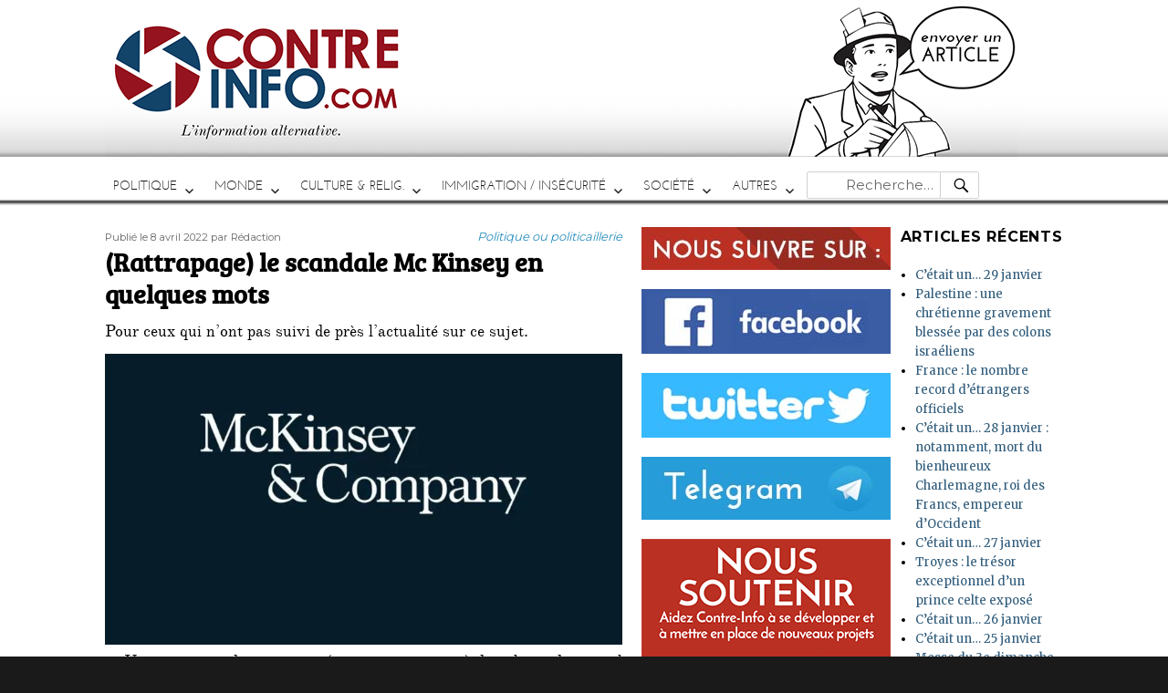

--- FILE ---
content_type: text/html; charset=UTF-8
request_url: https://www.contre-info.com/rattrapage-le-scandale-mc-kinsey-en-quelques-mots
body_size: 11711
content:
<!DOCTYPE html>
<html lang="fr-FR" class="no-js">
<head>
	<meta charset="UTF-8">
	<meta name="viewport" content="width=device-width, initial-scale=1">
	<link rel="profile" href="http://gmpg.org/xfn/11">
		<script>(function(html){html.className = html.className.replace(/\bno-js\b/,'js')})(document.documentElement);</script>
<title>(Rattrapage) le scandale Mc Kinsey en quelques mots &#8211; Contre-Info</title>
<meta name='robots' content='max-image-preview:large' />
<link rel='dns-prefetch' href='//s0.wp.com' />
<link rel='dns-prefetch' href='//fonts.googleapis.com' />
<link rel="alternate" type="application/rss+xml" title="Contre-Info &raquo; Flux" href="https://www.contre-info.com/feed" />
<link rel="alternate" type="application/rss+xml" title="Contre-Info &raquo; Flux des commentaires" href="https://www.contre-info.com/comments/feed" />
<script type="text/javascript">
/* <![CDATA[ */
window._wpemojiSettings = {"baseUrl":"https:\/\/s.w.org\/images\/core\/emoji\/14.0.0\/72x72\/","ext":".png","svgUrl":"https:\/\/s.w.org\/images\/core\/emoji\/14.0.0\/svg\/","svgExt":".svg","source":{"concatemoji":"https:\/\/www.contre-info.com\/wp-includes\/js\/wp-emoji-release.min.js?ver=6.4.7"}};
/*! This file is auto-generated */
!function(i,n){var o,s,e;function c(e){try{var t={supportTests:e,timestamp:(new Date).valueOf()};sessionStorage.setItem(o,JSON.stringify(t))}catch(e){}}function p(e,t,n){e.clearRect(0,0,e.canvas.width,e.canvas.height),e.fillText(t,0,0);var t=new Uint32Array(e.getImageData(0,0,e.canvas.width,e.canvas.height).data),r=(e.clearRect(0,0,e.canvas.width,e.canvas.height),e.fillText(n,0,0),new Uint32Array(e.getImageData(0,0,e.canvas.width,e.canvas.height).data));return t.every(function(e,t){return e===r[t]})}function u(e,t,n){switch(t){case"flag":return n(e,"\ud83c\udff3\ufe0f\u200d\u26a7\ufe0f","\ud83c\udff3\ufe0f\u200b\u26a7\ufe0f")?!1:!n(e,"\ud83c\uddfa\ud83c\uddf3","\ud83c\uddfa\u200b\ud83c\uddf3")&&!n(e,"\ud83c\udff4\udb40\udc67\udb40\udc62\udb40\udc65\udb40\udc6e\udb40\udc67\udb40\udc7f","\ud83c\udff4\u200b\udb40\udc67\u200b\udb40\udc62\u200b\udb40\udc65\u200b\udb40\udc6e\u200b\udb40\udc67\u200b\udb40\udc7f");case"emoji":return!n(e,"\ud83e\udef1\ud83c\udffb\u200d\ud83e\udef2\ud83c\udfff","\ud83e\udef1\ud83c\udffb\u200b\ud83e\udef2\ud83c\udfff")}return!1}function f(e,t,n){var r="undefined"!=typeof WorkerGlobalScope&&self instanceof WorkerGlobalScope?new OffscreenCanvas(300,150):i.createElement("canvas"),a=r.getContext("2d",{willReadFrequently:!0}),o=(a.textBaseline="top",a.font="600 32px Arial",{});return e.forEach(function(e){o[e]=t(a,e,n)}),o}function t(e){var t=i.createElement("script");t.src=e,t.defer=!0,i.head.appendChild(t)}"undefined"!=typeof Promise&&(o="wpEmojiSettingsSupports",s=["flag","emoji"],n.supports={everything:!0,everythingExceptFlag:!0},e=new Promise(function(e){i.addEventListener("DOMContentLoaded",e,{once:!0})}),new Promise(function(t){var n=function(){try{var e=JSON.parse(sessionStorage.getItem(o));if("object"==typeof e&&"number"==typeof e.timestamp&&(new Date).valueOf()<e.timestamp+604800&&"object"==typeof e.supportTests)return e.supportTests}catch(e){}return null}();if(!n){if("undefined"!=typeof Worker&&"undefined"!=typeof OffscreenCanvas&&"undefined"!=typeof URL&&URL.createObjectURL&&"undefined"!=typeof Blob)try{var e="postMessage("+f.toString()+"("+[JSON.stringify(s),u.toString(),p.toString()].join(",")+"));",r=new Blob([e],{type:"text/javascript"}),a=new Worker(URL.createObjectURL(r),{name:"wpTestEmojiSupports"});return void(a.onmessage=function(e){c(n=e.data),a.terminate(),t(n)})}catch(e){}c(n=f(s,u,p))}t(n)}).then(function(e){for(var t in e)n.supports[t]=e[t],n.supports.everything=n.supports.everything&&n.supports[t],"flag"!==t&&(n.supports.everythingExceptFlag=n.supports.everythingExceptFlag&&n.supports[t]);n.supports.everythingExceptFlag=n.supports.everythingExceptFlag&&!n.supports.flag,n.DOMReady=!1,n.readyCallback=function(){n.DOMReady=!0}}).then(function(){return e}).then(function(){var e;n.supports.everything||(n.readyCallback(),(e=n.source||{}).concatemoji?t(e.concatemoji):e.wpemoji&&e.twemoji&&(t(e.twemoji),t(e.wpemoji)))}))}((window,document),window._wpemojiSettings);
/* ]]> */
</script>
<link rel='stylesheet' id='twentysixteen-jetpack-css' href='https://www.contre-info.com/wp-content/plugins/jetpack/modules/theme-tools/compat/twentysixteen.css?ver=6.8.5' type='text/css' media='all' />
<style id='wp-emoji-styles-inline-css' type='text/css'>

	img.wp-smiley, img.emoji {
		display: inline !important;
		border: none !important;
		box-shadow: none !important;
		height: 1em !important;
		width: 1em !important;
		margin: 0 0.07em !important;
		vertical-align: -0.1em !important;
		background: none !important;
		padding: 0 !important;
	}
</style>
<link rel='stylesheet' id='wp-block-library-css' href='https://www.contre-info.com/wp-includes/css/dist/block-library/style.min.css?ver=6.4.7' type='text/css' media='all' />
<style id='classic-theme-styles-inline-css' type='text/css'>
/*! This file is auto-generated */
.wp-block-button__link{color:#fff;background-color:#32373c;border-radius:9999px;box-shadow:none;text-decoration:none;padding:calc(.667em + 2px) calc(1.333em + 2px);font-size:1.125em}.wp-block-file__button{background:#32373c;color:#fff;text-decoration:none}
</style>
<style id='global-styles-inline-css' type='text/css'>
body{--wp--preset--color--black: #000000;--wp--preset--color--cyan-bluish-gray: #abb8c3;--wp--preset--color--white: #ffffff;--wp--preset--color--pale-pink: #f78da7;--wp--preset--color--vivid-red: #cf2e2e;--wp--preset--color--luminous-vivid-orange: #ff6900;--wp--preset--color--luminous-vivid-amber: #fcb900;--wp--preset--color--light-green-cyan: #7bdcb5;--wp--preset--color--vivid-green-cyan: #00d084;--wp--preset--color--pale-cyan-blue: #8ed1fc;--wp--preset--color--vivid-cyan-blue: #0693e3;--wp--preset--color--vivid-purple: #9b51e0;--wp--preset--gradient--vivid-cyan-blue-to-vivid-purple: linear-gradient(135deg,rgba(6,147,227,1) 0%,rgb(155,81,224) 100%);--wp--preset--gradient--light-green-cyan-to-vivid-green-cyan: linear-gradient(135deg,rgb(122,220,180) 0%,rgb(0,208,130) 100%);--wp--preset--gradient--luminous-vivid-amber-to-luminous-vivid-orange: linear-gradient(135deg,rgba(252,185,0,1) 0%,rgba(255,105,0,1) 100%);--wp--preset--gradient--luminous-vivid-orange-to-vivid-red: linear-gradient(135deg,rgba(255,105,0,1) 0%,rgb(207,46,46) 100%);--wp--preset--gradient--very-light-gray-to-cyan-bluish-gray: linear-gradient(135deg,rgb(238,238,238) 0%,rgb(169,184,195) 100%);--wp--preset--gradient--cool-to-warm-spectrum: linear-gradient(135deg,rgb(74,234,220) 0%,rgb(151,120,209) 20%,rgb(207,42,186) 40%,rgb(238,44,130) 60%,rgb(251,105,98) 80%,rgb(254,248,76) 100%);--wp--preset--gradient--blush-light-purple: linear-gradient(135deg,rgb(255,206,236) 0%,rgb(152,150,240) 100%);--wp--preset--gradient--blush-bordeaux: linear-gradient(135deg,rgb(254,205,165) 0%,rgb(254,45,45) 50%,rgb(107,0,62) 100%);--wp--preset--gradient--luminous-dusk: linear-gradient(135deg,rgb(255,203,112) 0%,rgb(199,81,192) 50%,rgb(65,88,208) 100%);--wp--preset--gradient--pale-ocean: linear-gradient(135deg,rgb(255,245,203) 0%,rgb(182,227,212) 50%,rgb(51,167,181) 100%);--wp--preset--gradient--electric-grass: linear-gradient(135deg,rgb(202,248,128) 0%,rgb(113,206,126) 100%);--wp--preset--gradient--midnight: linear-gradient(135deg,rgb(2,3,129) 0%,rgb(40,116,252) 100%);--wp--preset--font-size--small: 13px;--wp--preset--font-size--medium: 20px;--wp--preset--font-size--large: 36px;--wp--preset--font-size--x-large: 42px;--wp--preset--spacing--20: 0.44rem;--wp--preset--spacing--30: 0.67rem;--wp--preset--spacing--40: 1rem;--wp--preset--spacing--50: 1.5rem;--wp--preset--spacing--60: 2.25rem;--wp--preset--spacing--70: 3.38rem;--wp--preset--spacing--80: 5.06rem;--wp--preset--shadow--natural: 6px 6px 9px rgba(0, 0, 0, 0.2);--wp--preset--shadow--deep: 12px 12px 50px rgba(0, 0, 0, 0.4);--wp--preset--shadow--sharp: 6px 6px 0px rgba(0, 0, 0, 0.2);--wp--preset--shadow--outlined: 6px 6px 0px -3px rgba(255, 255, 255, 1), 6px 6px rgba(0, 0, 0, 1);--wp--preset--shadow--crisp: 6px 6px 0px rgba(0, 0, 0, 1);}:where(.is-layout-flex){gap: 0.5em;}:where(.is-layout-grid){gap: 0.5em;}body .is-layout-flow > .alignleft{float: left;margin-inline-start: 0;margin-inline-end: 2em;}body .is-layout-flow > .alignright{float: right;margin-inline-start: 2em;margin-inline-end: 0;}body .is-layout-flow > .aligncenter{margin-left: auto !important;margin-right: auto !important;}body .is-layout-constrained > .alignleft{float: left;margin-inline-start: 0;margin-inline-end: 2em;}body .is-layout-constrained > .alignright{float: right;margin-inline-start: 2em;margin-inline-end: 0;}body .is-layout-constrained > .aligncenter{margin-left: auto !important;margin-right: auto !important;}body .is-layout-constrained > :where(:not(.alignleft):not(.alignright):not(.alignfull)){max-width: var(--wp--style--global--content-size);margin-left: auto !important;margin-right: auto !important;}body .is-layout-constrained > .alignwide{max-width: var(--wp--style--global--wide-size);}body .is-layout-flex{display: flex;}body .is-layout-flex{flex-wrap: wrap;align-items: center;}body .is-layout-flex > *{margin: 0;}body .is-layout-grid{display: grid;}body .is-layout-grid > *{margin: 0;}:where(.wp-block-columns.is-layout-flex){gap: 2em;}:where(.wp-block-columns.is-layout-grid){gap: 2em;}:where(.wp-block-post-template.is-layout-flex){gap: 1.25em;}:where(.wp-block-post-template.is-layout-grid){gap: 1.25em;}.has-black-color{color: var(--wp--preset--color--black) !important;}.has-cyan-bluish-gray-color{color: var(--wp--preset--color--cyan-bluish-gray) !important;}.has-white-color{color: var(--wp--preset--color--white) !important;}.has-pale-pink-color{color: var(--wp--preset--color--pale-pink) !important;}.has-vivid-red-color{color: var(--wp--preset--color--vivid-red) !important;}.has-luminous-vivid-orange-color{color: var(--wp--preset--color--luminous-vivid-orange) !important;}.has-luminous-vivid-amber-color{color: var(--wp--preset--color--luminous-vivid-amber) !important;}.has-light-green-cyan-color{color: var(--wp--preset--color--light-green-cyan) !important;}.has-vivid-green-cyan-color{color: var(--wp--preset--color--vivid-green-cyan) !important;}.has-pale-cyan-blue-color{color: var(--wp--preset--color--pale-cyan-blue) !important;}.has-vivid-cyan-blue-color{color: var(--wp--preset--color--vivid-cyan-blue) !important;}.has-vivid-purple-color{color: var(--wp--preset--color--vivid-purple) !important;}.has-black-background-color{background-color: var(--wp--preset--color--black) !important;}.has-cyan-bluish-gray-background-color{background-color: var(--wp--preset--color--cyan-bluish-gray) !important;}.has-white-background-color{background-color: var(--wp--preset--color--white) !important;}.has-pale-pink-background-color{background-color: var(--wp--preset--color--pale-pink) !important;}.has-vivid-red-background-color{background-color: var(--wp--preset--color--vivid-red) !important;}.has-luminous-vivid-orange-background-color{background-color: var(--wp--preset--color--luminous-vivid-orange) !important;}.has-luminous-vivid-amber-background-color{background-color: var(--wp--preset--color--luminous-vivid-amber) !important;}.has-light-green-cyan-background-color{background-color: var(--wp--preset--color--light-green-cyan) !important;}.has-vivid-green-cyan-background-color{background-color: var(--wp--preset--color--vivid-green-cyan) !important;}.has-pale-cyan-blue-background-color{background-color: var(--wp--preset--color--pale-cyan-blue) !important;}.has-vivid-cyan-blue-background-color{background-color: var(--wp--preset--color--vivid-cyan-blue) !important;}.has-vivid-purple-background-color{background-color: var(--wp--preset--color--vivid-purple) !important;}.has-black-border-color{border-color: var(--wp--preset--color--black) !important;}.has-cyan-bluish-gray-border-color{border-color: var(--wp--preset--color--cyan-bluish-gray) !important;}.has-white-border-color{border-color: var(--wp--preset--color--white) !important;}.has-pale-pink-border-color{border-color: var(--wp--preset--color--pale-pink) !important;}.has-vivid-red-border-color{border-color: var(--wp--preset--color--vivid-red) !important;}.has-luminous-vivid-orange-border-color{border-color: var(--wp--preset--color--luminous-vivid-orange) !important;}.has-luminous-vivid-amber-border-color{border-color: var(--wp--preset--color--luminous-vivid-amber) !important;}.has-light-green-cyan-border-color{border-color: var(--wp--preset--color--light-green-cyan) !important;}.has-vivid-green-cyan-border-color{border-color: var(--wp--preset--color--vivid-green-cyan) !important;}.has-pale-cyan-blue-border-color{border-color: var(--wp--preset--color--pale-cyan-blue) !important;}.has-vivid-cyan-blue-border-color{border-color: var(--wp--preset--color--vivid-cyan-blue) !important;}.has-vivid-purple-border-color{border-color: var(--wp--preset--color--vivid-purple) !important;}.has-vivid-cyan-blue-to-vivid-purple-gradient-background{background: var(--wp--preset--gradient--vivid-cyan-blue-to-vivid-purple) !important;}.has-light-green-cyan-to-vivid-green-cyan-gradient-background{background: var(--wp--preset--gradient--light-green-cyan-to-vivid-green-cyan) !important;}.has-luminous-vivid-amber-to-luminous-vivid-orange-gradient-background{background: var(--wp--preset--gradient--luminous-vivid-amber-to-luminous-vivid-orange) !important;}.has-luminous-vivid-orange-to-vivid-red-gradient-background{background: var(--wp--preset--gradient--luminous-vivid-orange-to-vivid-red) !important;}.has-very-light-gray-to-cyan-bluish-gray-gradient-background{background: var(--wp--preset--gradient--very-light-gray-to-cyan-bluish-gray) !important;}.has-cool-to-warm-spectrum-gradient-background{background: var(--wp--preset--gradient--cool-to-warm-spectrum) !important;}.has-blush-light-purple-gradient-background{background: var(--wp--preset--gradient--blush-light-purple) !important;}.has-blush-bordeaux-gradient-background{background: var(--wp--preset--gradient--blush-bordeaux) !important;}.has-luminous-dusk-gradient-background{background: var(--wp--preset--gradient--luminous-dusk) !important;}.has-pale-ocean-gradient-background{background: var(--wp--preset--gradient--pale-ocean) !important;}.has-electric-grass-gradient-background{background: var(--wp--preset--gradient--electric-grass) !important;}.has-midnight-gradient-background{background: var(--wp--preset--gradient--midnight) !important;}.has-small-font-size{font-size: var(--wp--preset--font-size--small) !important;}.has-medium-font-size{font-size: var(--wp--preset--font-size--medium) !important;}.has-large-font-size{font-size: var(--wp--preset--font-size--large) !important;}.has-x-large-font-size{font-size: var(--wp--preset--font-size--x-large) !important;}
.wp-block-navigation a:where(:not(.wp-element-button)){color: inherit;}
:where(.wp-block-post-template.is-layout-flex){gap: 1.25em;}:where(.wp-block-post-template.is-layout-grid){gap: 1.25em;}
:where(.wp-block-columns.is-layout-flex){gap: 2em;}:where(.wp-block-columns.is-layout-grid){gap: 2em;}
.wp-block-pullquote{font-size: 1.5em;line-height: 1.6;}
</style>
<link rel='stylesheet' id='wp-polls-css' href='https://www.contre-info.com/wp-content/plugins/wp-polls/polls-css.css?ver=2.77.3' type='text/css' media='all' />
<style id='wp-polls-inline-css' type='text/css'>
.wp-polls .pollbar {
	margin: 1px;
	font-size: 8px;
	line-height: 10px;
	height: 10px;
	background-image: url('https://www.contre-info.com/wp-content/plugins/wp-polls/images/default/pollbg.gif');
	border: 1px solid #c8c8c8;
}

</style>
<link rel='stylesheet' id='spu-public-css-css' href='https://www.contre-info.com/wp-content/plugins/popups/public/assets/css/public.css?ver=1.9.3.4' type='text/css' media='all' />
<link rel='stylesheet' id='twentysixteen-fonts-css' href='https://fonts.googleapis.com/css?family=Merriweather%3A400%2C700%2C900%2C400italic%2C700italic%2C900italic%7CMontserrat%3A400%2C700%7CInconsolata%3A400&#038;subset=latin%2Clatin-ext' type='text/css' media='all' />
<link rel='stylesheet' id='genericons-css' href='https://www.contre-info.com/wp-content/plugins/jetpack/_inc/genericons/genericons/genericons.css?ver=3.1' type='text/css' media='all' />
<link rel='stylesheet' id='twentysixteen-style-css' href='https://www.contre-info.com/wp-content/themes/twentysixteen/style.css?ver=6.4.7' type='text/css' media='all' />
<!--[if lt IE 10]>
<link rel='stylesheet' id='twentysixteen-ie-css' href='https://www.contre-info.com/wp-content/themes/twentysixteen/css/ie.css?ver=20160816' type='text/css' media='all' />
<![endif]-->
<!--[if lt IE 9]>
<link rel='stylesheet' id='twentysixteen-ie8-css' href='https://www.contre-info.com/wp-content/themes/twentysixteen/css/ie8.css?ver=20160816' type='text/css' media='all' />
<![endif]-->
<!--[if lt IE 8]>
<link rel='stylesheet' id='twentysixteen-ie7-css' href='https://www.contre-info.com/wp-content/themes/twentysixteen/css/ie7.css?ver=20160816' type='text/css' media='all' />
<![endif]-->
<style id='akismet-widget-style-inline-css' type='text/css'>

			.a-stats {
				--akismet-color-mid-green: #357b49;
				--akismet-color-white: #fff;
				--akismet-color-light-grey: #f6f7f7;

				max-width: 350px;
				width: auto;
			}

			.a-stats * {
				all: unset;
				box-sizing: border-box;
			}

			.a-stats strong {
				font-weight: 600;
			}

			.a-stats a.a-stats__link,
			.a-stats a.a-stats__link:visited,
			.a-stats a.a-stats__link:active {
				background: var(--akismet-color-mid-green);
				border: none;
				box-shadow: none;
				border-radius: 8px;
				color: var(--akismet-color-white);
				cursor: pointer;
				display: block;
				font-family: -apple-system, BlinkMacSystemFont, 'Segoe UI', 'Roboto', 'Oxygen-Sans', 'Ubuntu', 'Cantarell', 'Helvetica Neue', sans-serif;
				font-weight: 500;
				padding: 12px;
				text-align: center;
				text-decoration: none;
				transition: all 0.2s ease;
			}

			/* Extra specificity to deal with TwentyTwentyOne focus style */
			.widget .a-stats a.a-stats__link:focus {
				background: var(--akismet-color-mid-green);
				color: var(--akismet-color-white);
				text-decoration: none;
			}

			.a-stats a.a-stats__link:hover {
				filter: brightness(110%);
				box-shadow: 0 4px 12px rgba(0, 0, 0, 0.06), 0 0 2px rgba(0, 0, 0, 0.16);
			}

			.a-stats .count {
				color: var(--akismet-color-white);
				display: block;
				font-size: 1.5em;
				line-height: 1.4;
				padding: 0 13px;
				white-space: nowrap;
			}
		
</style>
<link rel='stylesheet' id='sib-front-css-css' href='https://www.contre-info.com/wp-content/plugins/mailin/css/mailin-front.css?ver=6.4.7' type='text/css' media='all' />
<link rel='stylesheet' id='jetpack_css-css' href='https://www.contre-info.com/wp-content/plugins/jetpack/css/jetpack.css?ver=6.8.5' type='text/css' media='all' />
<script type="text/javascript" src="https://www.contre-info.com/wp-includes/js/jquery/jquery.min.js?ver=3.7.1" id="jquery-core-js"></script>
<script type="text/javascript" src="https://www.contre-info.com/wp-includes/js/jquery/jquery-migrate.min.js?ver=3.4.1" id="jquery-migrate-js"></script>
<!--[if lt IE 9]>
<script type="text/javascript" src="https://www.contre-info.com/wp-content/themes/twentysixteen/js/html5.js?ver=3.7.3" id="twentysixteen-html5-js"></script>
<![endif]-->
<script type="text/javascript" id="sib-front-js-js-extra">
/* <![CDATA[ */
var sibErrMsg = {"invalidMail":"Veuillez entrer une adresse e-mail valide.","requiredField":"Veuillez compl\u00e9ter les champs obligatoires.","invalidDateFormat":"Veuillez entrer une date valide.","invalidSMSFormat":"Veuillez entrer une num\u00e9ro de t\u00e9l\u00e9phone valide."};
var ajax_sib_front_object = {"ajax_url":"https:\/\/www.contre-info.com\/wp-admin\/admin-ajax.php","ajax_nonce":"26dfe912ae","flag_url":"https:\/\/www.contre-info.com\/wp-content\/plugins\/mailin\/img\/flags\/"};
/* ]]> */
</script>
<script type="text/javascript" src="https://www.contre-info.com/wp-content/plugins/mailin/js/mailin-front.js?ver=1748117578" id="sib-front-js-js"></script>
<link rel="https://api.w.org/" href="https://www.contre-info.com/wp-json/" /><link rel="alternate" type="application/json" href="https://www.contre-info.com/wp-json/wp/v2/posts/66825" /><link rel="EditURI" type="application/rsd+xml" title="RSD" href="https://www.contre-info.com/xmlrpc.php?rsd" />
<meta name="generator" content="WordPress 6.4.7" />
<link rel="canonical" href="https://www.contre-info.com/rattrapage-le-scandale-mc-kinsey-en-quelques-mots" />
<link rel='shortlink' href='https://www.contre-info.com/?p=66825' />
<link rel="alternate" type="application/json+oembed" href="https://www.contre-info.com/wp-json/oembed/1.0/embed?url=https%3A%2F%2Fwww.contre-info.com%2Frattrapage-le-scandale-mc-kinsey-en-quelques-mots" />
<link rel="alternate" type="text/xml+oembed" href="https://www.contre-info.com/wp-json/oembed/1.0/embed?url=https%3A%2F%2Fwww.contre-info.com%2Frattrapage-le-scandale-mc-kinsey-en-quelques-mots&#038;format=xml" />

<link rel='dns-prefetch' href='//v0.wordpress.com'/>
<link rel='dns-prefetch' href='//i0.wp.com'/>
<link rel='dns-prefetch' href='//i1.wp.com'/>
<link rel='dns-prefetch' href='//i2.wp.com'/>
<style type='text/css'>img#wpstats{display:none}</style>	<style type="text/css" id="twentysixteen-header-css">
		.site-branding {
			margin: 0 auto 0 0;
		}

		.site-branding .site-title,
		.site-description {
			clip: rect(1px, 1px, 1px, 1px);
			position: absolute;
		}
	</style>
	<link rel="icon" href="https://i2.wp.com/www.contre-info.com/wp-content/uploads/2017/08/logo2.png?fit=32%2C32&#038;ssl=1" sizes="32x32" />
<link rel="icon" href="https://i2.wp.com/www.contre-info.com/wp-content/uploads/2017/08/logo2.png?fit=192%2C192&#038;ssl=1" sizes="192x192" />
<link rel="apple-touch-icon" href="https://i2.wp.com/www.contre-info.com/wp-content/uploads/2017/08/logo2.png?fit=180%2C180&#038;ssl=1" />
<meta name="msapplication-TileImage" content="https://i2.wp.com/www.contre-info.com/wp-content/uploads/2017/08/logo2.png?fit=233%2C233&#038;ssl=1" />

</head>

<body class="post-template-default single single-post postid-66825 single-format-standard group-blog">
<div id="page" class="site">

		<a class="skip-link screen-reader-text" href="#content">Aller au contenu</a>

		<header id="masthead" class="site-header" role="banner">
			<div class="site-header-main">
				<div class="site-branding">
					
											<p class="site-title"><a href="https://www.contre-info.com/" rel="home">Contre-Info</a></p>
											<p class="site-description">L&#039;information alternative au quotidien</p>
									</div><!-- .site-branding -->
                
                								<div class="header-image">
                    
    					<a href="https://www.contre-info.com/" rel="home">
    						<img src="https://www.contre-info.com/wp-content/uploads/2017/08/new-test.png" srcset="https://i2.wp.com/www.contre-info.com/wp-content/uploads/2017/08/new-test.png?w=1000&amp;ssl=1 1000w, https://i2.wp.com/www.contre-info.com/wp-content/uploads/2017/08/new-test.png?resize=300%2C52&amp;ssl=1 300w, https://i2.wp.com/www.contre-info.com/wp-content/uploads/2017/08/new-test.png?resize=768%2C132&amp;ssl=1 768w, https://i2.wp.com/www.contre-info.com/wp-content/uploads/2017/08/new-test.png?resize=600%2C103&amp;ssl=1 600w" sizes="(max-width: 709px) 85vw, (max-width: 909px) 81vw, (max-width: 1362px) 88vw, 1200px" width="1000" height="172" alt="Contre-Info">
    					</a>
                         
                    
                        <a href="http://www.contre-info.com/contact" id="imgheaddeux"> </a>
				</div><!-- .header-image -->
                
			
									<button id="menu-toggle" class="menu-toggle">Menu</button>

					<div id="site-header-menu" class="site-header-menu">
													<nav id="site-navigation" class="main-navigation" role="navigation" aria-label="Menu principal">
								<div class="menu-menu-actuel-container"><ul id="menu-menu-actuel" class="primary-menu"><li id="menu-item-46264" class="menu-item menu-item-type-custom menu-item-object-custom menu-item-has-children menu-item-46264"><a href="#">POLITIQUE</a>
<ul class="sub-menu">
	<li id="menu-item-46156" class="menu-item menu-item-type-taxonomy menu-item-object-category current-post-ancestor current-menu-parent current-post-parent menu-item-46156"><a href="https://www.contre-info.com/category/politicaillerie">Politique ou politicaillerie</a></li>
	<li id="menu-item-46154" class="menu-item menu-item-type-taxonomy menu-item-object-category menu-item-46154"><a href="https://www.contre-info.com/category/mondialisme">Mondialisme / européisme</a></li>
	<li id="menu-item-57740" class="menu-item menu-item-type-taxonomy menu-item-object-category menu-item-57740"><a href="https://www.contre-info.com/category/gilets-jaunes">Gilets Jaunes</a></li>
	<li id="menu-item-46153" class="menu-item menu-item-type-taxonomy menu-item-object-category menu-item-46153"><a href="https://www.contre-info.com/category/cancer-maconnique">Lobbies et sectes</a></li>
	<li id="menu-item-46132" class="menu-item menu-item-type-taxonomy menu-item-object-category menu-item-46132"><a href="https://www.contre-info.com/category/antifas">Antifas</a></li>
</ul>
</li>
<li id="menu-item-46212" class="menu-item menu-item-type-custom menu-item-object-custom menu-item-has-children menu-item-46212"><a href="#">MONDE</a>
<ul class="sub-menu">
	<li id="menu-item-46150" class="menu-item menu-item-type-taxonomy menu-item-object-category menu-item-46150"><a href="https://www.contre-info.com/category/international">International</a></li>
	<li id="menu-item-46140" class="menu-item menu-item-type-taxonomy menu-item-object-category menu-item-46140"><a href="https://www.contre-info.com/category/etat-islamique">Etat Islamique</a></li>
	<li id="menu-item-46159" class="menu-item menu-item-type-taxonomy menu-item-object-category menu-item-46159"><a href="https://www.contre-info.com/category/sionisme-2">Sionisme</a></li>
</ul>
</li>
<li id="menu-item-46213" class="menu-item menu-item-type-custom menu-item-object-custom menu-item-has-children menu-item-46213"><a href="#">CULTURE &#038; RELIG.</a>
<ul class="sub-menu">
	<li id="menu-item-46158" class="menu-item menu-item-type-taxonomy menu-item-object-category menu-item-46158"><a href="https://www.contre-info.com/category/religion">Religion</a></li>
	<li id="menu-item-46136" class="menu-item menu-item-type-taxonomy menu-item-object-category menu-item-46136"><a href="https://www.contre-info.com/category/christianophobie">Christianophobie</a></li>
	<li id="menu-item-46145" class="menu-item menu-item-type-taxonomy menu-item-object-category menu-item-46145"><a href="https://www.contre-info.com/category/histoire">Histoire</a></li>
	<li id="menu-item-46152" class="menu-item menu-item-type-taxonomy menu-item-object-category menu-item-46152"><a href="https://www.contre-info.com/category/livres">livres &#8211; CD &#8211; presse</a></li>
	<li id="menu-item-54119" class="menu-item menu-item-type-taxonomy menu-item-object-category menu-item-54119"><a href="https://www.contre-info.com/category/patrimoine-beaute-art-francais-2">Patrimoine / Beauté / Art français</a></li>
	<li id="menu-item-67549" class="menu-item menu-item-type-taxonomy menu-item-object-category menu-item-67549"><a href="https://www.contre-info.com/category/francophonie-langue-francaise">francophonie, langue française</a></li>
</ul>
</li>
<li id="menu-item-46214" class="menu-item menu-item-type-custom menu-item-object-custom menu-item-has-children menu-item-46214"><a href="#">IMMIGRATION / INSÉCURITÉ</a>
<ul class="sub-menu">
	<li id="menu-item-46147" class="menu-item menu-item-type-taxonomy menu-item-object-category menu-item-46147"><a href="https://www.contre-info.com/category/islamisation">immigration / islamisation</a></li>
	<li id="menu-item-46149" class="menu-item menu-item-type-taxonomy menu-item-object-category menu-item-46149"><a href="https://www.contre-info.com/category/insecurite">Insécurité</a></li>
	<li id="menu-item-46151" class="menu-item menu-item-type-taxonomy menu-item-object-category menu-item-46151"><a href="https://www.contre-info.com/category/jihadisme">Jihadisme</a></li>
</ul>
</li>
<li id="menu-item-46215" class="menu-item menu-item-type-custom menu-item-object-custom menu-item-has-children menu-item-46215"><a href="#">SOCIÉTÉ</a>
<ul class="sub-menu">
	<li id="menu-item-46144" class="menu-item menu-item-type-taxonomy menu-item-object-category menu-item-46144"><a href="https://www.contre-info.com/category/general">Général / société</a></li>
	<li id="menu-item-46160" class="menu-item menu-item-type-taxonomy menu-item-object-category menu-item-46160"><a href="https://www.contre-info.com/category/societe-de-mort">Société de mort</a></li>
	<li id="menu-item-46135" class="menu-item menu-item-type-taxonomy menu-item-object-category menu-item-46135"><a href="https://www.contre-info.com/category/capitalisme-communisme">Capitalisme / Communisme</a></li>
	<li id="menu-item-46143" class="menu-item menu-item-type-taxonomy menu-item-object-category menu-item-46143"><a href="https://www.contre-info.com/category/discriminations">Francophobie, racisme</a></li>
	<li id="menu-item-46146" class="menu-item menu-item-type-taxonomy menu-item-object-category menu-item-46146"><a href="https://www.contre-info.com/category/homofolie">Homofolie, moeurs, féminisme</a></li>
	<li id="menu-item-46133" class="menu-item menu-item-type-taxonomy menu-item-object-category menu-item-46133"><a href="https://www.contre-info.com/category/bourrage-de-cranes">Bourrage de crâne / Manipulations</a></li>
	<li id="menu-item-46155" class="menu-item menu-item-type-taxonomy menu-item-object-category menu-item-46155"><a href="https://www.contre-info.com/category/naturel">Naturel &#8211; environnement &#8211; santé</a></li>
	<li id="menu-item-46134" class="menu-item menu-item-type-taxonomy menu-item-object-category menu-item-46134"><a href="https://www.contre-info.com/category/boycott">boycott</a></li>
	<li id="menu-item-46142" class="menu-item menu-item-type-taxonomy menu-item-object-category menu-item-46142"><a href="https://www.contre-info.com/category/flicage">Flicage, répression, racket</a></li>
</ul>
</li>
<li id="menu-item-46216" class="menu-item menu-item-type-custom menu-item-object-custom menu-item-has-children menu-item-46216"><a href="#">AUTRES</a>
<ul class="sub-menu">
	<li id="menu-item-46157" class="menu-item menu-item-type-taxonomy menu-item-object-category menu-item-46157"><a href="https://www.contre-info.com/category/resistance">Résistance</a></li>
	<li id="menu-item-46603" class="menu-item menu-item-type-taxonomy menu-item-object-category menu-item-46603"><a href="https://www.contre-info.com/category/sciences-technique">Sciences &amp; Technique</a></li>
	<li id="menu-item-46121" class="menu-item menu-item-type-taxonomy menu-item-object-category menu-item-46121"><a href="https://www.contre-info.com/category/humour">Détente, humour, dessin</a></li>
	<li id="menu-item-46161" class="menu-item menu-item-type-taxonomy menu-item-object-category menu-item-46161"><a href="https://www.contre-info.com/category/tribunes-libres">Tribunes libres</a></li>
	<li id="menu-item-46148" class="menu-item menu-item-type-taxonomy menu-item-object-category menu-item-46148"><a href="https://www.contre-info.com/category/industrie-agroalimentaire">Industrie agroalimentaire</a></li>
	<li id="menu-item-46141" class="menu-item menu-item-type-taxonomy menu-item-object-category menu-item-46141"><a href="https://www.contre-info.com/category/fabrication-francaise">Fabrication française</a></li>
	<li id="menu-item-48776" class="menu-item menu-item-type-taxonomy menu-item-object-category menu-item-48776"><a href="https://www.contre-info.com/category/solidarite">Solidarité</a></li>
	<li id="menu-item-46137" class="menu-item menu-item-type-taxonomy menu-item-object-category menu-item-46137"><a href="https://www.contre-info.com/category/contre-info">Contre-info</a></li>
</ul>
</li>
</ul></div>						<form role="search" method="get" class="search-form" id="menuperso" action="https://www.contre-info.com/">
                        	<label>
                        		<span class="screen-reader-text">Recherche pour :</span>
                        		<input type="search" class="search-field" placeholder="Recherche&hellip;" value="" name="s" />
                        	</label>
                        	<button type="submit" class="search-submit"><span class="screen-reader-text">Recherche</span></button>
                        </form>
	</nav><!-- .main-navigation -->
						
											</div><!-- .site-header-menu -->
							</div><!-- .site-header-main -->

			
		</header><!-- .site-header -->
	<div class="site-inner">
		<div id="content" class="site-content">

<div id="primary" class="content-area">
	<main id="main" class="site-main" role="main">
		
<article id="post-66825" class="post-66825 post type-post status-publish format-standard hentry category-politicaillerie">

    <!-- .entry-content -->

	<footer class="entry-footer">
		<span class="posted-on"><span class="screen-reader-text">Publié le </span><a href="https://www.contre-info.com/rattrapage-le-scandale-mc-kinsey-en-quelques-mots" rel="bookmark"><time class="entry-date published" datetime="2022-04-08T11:57:14+02:00">Publi&eacute; le 8 avril 2022 </time><time class="updated" datetime="2022-04-08T12:13:00+02:00">Mis &agrave; jour le 8 avril 2022 </time></a></span><span class="byline"><span class="author vcard"><span class="screen-reader-text">Auteur </span> <a class="url fn n" href="https://www.contre-info.com/author/admin4">par Rédaction</a></span></span><span class="cat-links"><span class="screen-reader-text">Catégories </span><a href="https://www.contre-info.com/category/politicaillerie" rel="category tag">Politique ou politicaillerie</a></span>			</footer>
    
    <!-- .entry-footer -->
    
	<header class="entry-header">
		<h1 class="entry-title">(Rattrapage) le scandale Mc Kinsey en quelques mots</h1>	</header>
    
    <!-- .entry-header -->

	
	
	<div class="entry-content">
		<p>Pour ceux qui n&rsquo;ont pas suivi de près l&rsquo;actualité sur ce sujet.</p>
<p><img decoding="async" src="https://i0.wp.com/photos.tf1info.fr/images/819/460/mckinsey-a02ed2-0@1x.jpeg?w=840&#038;ssl=1" alt="https://i0.wp.com/photos.tf1info.fr/images/819/460/mckinsey-a02ed2-0@1x.jpeg?w=840&#038;ssl=1" data-recalc-dims="1" /></p>
<p>➥ Une vingtaine de personnes (en poste, ou issues) du cabinet de conseil américain Mc Kinsey participèrent activement à la campagne électorale de Macron en 2017, « gratuitement ».  La notion de gratuité existe-t-elle chez ces gens-là ?<br />
Certains prendront ensuite des responsabilités dans le gouvernement, les autres continueront à brasser du vent et de l&rsquo;argent dans ce cabinet.</p>
<p>➥ «<em> Les cabinets de conseil sont intervenus sur la plupart des grandes réformes du quinquennat, renforçant ainsi leur place dans la décision publique</em>. »<br />
C&rsquo;est ce qu&rsquo;indique une commission d&rsquo;enquête du Sénat, qui a aussi révélé que les contrats conclus par l’État avec les cabinets de consultants comme McKinsey avaient « plus que doublé » entre 2018 et 2021, atteignant un montant record de plus d&rsquo;un milliard d&rsquo;euros en 2021.<br />
L&rsquo;administration française est pléthorique et ruineuse pour la nation, par sa démesure, mais en plus l&rsquo;Etat recourt parallèlement à des entreprises privées – très grassement payées (avec nos impôts) – pour faire son travail !<br />
Parmi les dossiers confiés à Mc Kinsey (entreprise très engagée dans le <a href="https://www.mckinsey.com/about-us/diversity/overview" target="_blank" rel="noopener">cosmopolitisme et le gauchisme sociétal</a>) par le gouvernement, il y avait la gestion de la controversée campagne vaccinale anti-covid.</p>
<p>➥ Enfin, sous la pression, le Parquet national financier finit par ouvrir une enquête sur les accusations de la commission d&rsquo;enquête du Sénat quant à une « optimisation fiscale » (pour ne pas dire « fraude ») de McKinsey.<br />
<strong>Ce cabinet de conseil lié à la Macronie, bien qu&rsquo;il ait engrangé des dizaines de millions d&rsquo;euros ces dernières années, n&rsquo;a payé aucun impôt en France depuis 10 ans</strong>.</p>
<p>Les sénateurs avaient également saisis la justice pour « suspicion de faux témoignage » contre un dirigeant de McKinsey qui avait affirmé que son cabinet payait bien l&rsquo;impôt sur les sociétés en France, ce qui est faux. Aucune enquête n&rsquo;a été ouverte pour le moment.</p>
<p>PS : pour rappel, Thomas Fabius est cadre chez McKinsey France, cabinet chargé de la stratégie vaccinale du gouvernement. Stratégie choquante mais validée par le Conseil constitutionnel, lui-même présidé par Laurent Fabius – vieux politicien et ponte de l’oligarchie cosmopolite –, père de Thomas.</p>
<p><img decoding="async" src="https://i2.wp.com/www.contre-info.com/wp-content/uploads/2021/01/victor-Fabius.jpg?resize=840%2C374" /></p>
	</div>
</article><!-- #post-## -->

	<nav class="navigation post-navigation" aria-label="Publications">
		<h2 class="screen-reader-text">Navigation de l’article</h2>
		<div class="nav-links"><div class="nav-previous"><a href="https://www.contre-info.com/coupe-du-monde-de-football-au-qatar-de-gigantesques-climatiseurs-dans-les-stades" rel="prev"><span class="meta-nav" aria-hidden="true">Précédent</span> <span class="screen-reader-text">Publication précédente :</span> <span class="post-title">Coupe du monde de football au Qatar : de gigantesques climatiseurs dans les stades</span></a></div><div class="nav-next"><a href="https://www.contre-info.com/un-prefet-de-region-vise-par-une-enquete-pour-corruption-la-prefecture-perquisitionnee" rel="next"><span class="meta-nav" aria-hidden="true">Suivant</span> <span class="screen-reader-text">Publication suivante :</span> <span class="post-title">Un préfet de région visé par une enquête pour corruption : la préfecture perquisitionnée !</span></a></div></div>
	</nav>
	</main><!-- .site-main -->

	<aside id="content-bottom-widgets" class="content-bottom-widgets" role="complementary">
			<div class="widget-area">
			
		<section id="recent-posts-3" class="widget widget_recent_entries">
		<h2 class="widget-title">Articles récents</h2>
		<ul>
											<li>
					<a href="https://www.contre-info.com/cetait-un-29-janvier">C&rsquo;était un&#8230; 29 janvier</a>
									</li>
											<li>
					<a href="https://www.contre-info.com/palestine-une-chretienne-gravement-blessee-par-des-colons-israeliens">Palestine : une chrétienne gravement blessée par des colons israéliens</a>
									</li>
											<li>
					<a href="https://www.contre-info.com/france-le-nombre-record-detrangers-officiels">France : le nombre record d&rsquo;étrangers officiels</a>
									</li>
											<li>
					<a href="https://www.contre-info.com/mort-de-charlemagne">C&rsquo;était un&#8230; 28 janvier : notamment, mort du bienheureux Charlemagne, roi des Francs, empereur d&rsquo;Occident</a>
									</li>
											<li>
					<a href="https://www.contre-info.com/cetait-un-27-janvier">C&rsquo;était un&#8230; 27 janvier</a>
									</li>
											<li>
					<a href="https://www.contre-info.com/troyes-le-tresor-exceptionnel-dun-prince-celte-expose">Troyes : le trésor exceptionnel d&rsquo;un prince celte exposé</a>
									</li>
											<li>
					<a href="https://www.contre-info.com/cetait-un-26-janvier">C&rsquo;était un&#8230; 26 janvier</a>
									</li>
											<li>
					<a href="https://www.contre-info.com/cetait-un-25-janvier">C&rsquo;était un&#8230; 25 janvier</a>
									</li>
											<li>
					<a href="https://www.contre-info.com/3e-dimanche-apres-lepiphanie-textes-et-commentaires">Messe du 3e dimanche après l’Épiphanie &#8211; textes et commentaires</a>
									</li>
											<li>
					<a href="https://www.contre-info.com/cetait-un-24-janvier">C&rsquo;était un&#8230; 24 janvier</a>
									</li>
											<li>
					<a href="https://www.contre-info.com/cetait-un-23-janvier-revolte-gauloise-menee-par-vercingetorix">C&rsquo;était un&#8230; 23 janvier : révolte gauloise menée par Vercingétorix, et autres événements</a>
									</li>
											<li>
					<a href="https://www.contre-info.com/nantes">Nantes</a>
									</li>
											<li>
					<a href="https://www.contre-info.com/quelques-donnees-sur-la-situation-economique-lamentable-de-la-france">Quelques données sur la situation économique lamentable de la France</a>
									</li>
											<li>
					<a href="https://www.contre-info.com/fin-de-vie-une-bonne-nouvelle-venue-du-senat">« Fin de vie » : une bonne nouvelle venue du Sénat</a>
									</li>
											<li>
					<a href="https://www.contre-info.com/cetait-un-22-janvier">C&rsquo;était un 22 janvier&#8230;</a>
									</li>
					</ul>

		</section>		</div><!-- .widget-area -->
	
	</aside><!-- .content-bottom-widgets -->

</div><!-- .content-area -->


	<aside id="secondary" class="sidebar widget-area" role="complementary">
		<section id="text-2" class="widget widget_text">			<div class="textwidget"><p><img decoding="async" src="../images/bans/noussuivresur.jpg" /></p>
<p><a href="https://www.facebook.com/Contre-infocom-277103442391874/" target="_blank" rel="noopener"><img decoding="async" src="../images/bans/facebook.jpg" /></a></p>
<p><a href="https://twitter.com/Contreinfo" target="_blank" rel="noopener"><img decoding="async" src="../images/bans/twitter.jpg" /></a></p>
<p><a href="https://t.me/contreinfo" target="_blank" rel="noopener"><img decoding="async" src="../images/bans/telegram.jpg" /></a></p>
<p><a href="http://www.contre-info.com/soutien"  rel="noopener"><img decoding="async" src="../wp-content/uploads/2017/08/soutien.png" /></a></p>
</div>
		</section>	</aside>
    <!-- .sidebar .widget-area -->
	<aside id="tertio" class="sidebar widget-area" role="complementary">
		
		<section id="recent-posts-3" class="widget widget_recent_entries">
		<h2 class="widget-title">Articles récents</h2>
		<ul>
											<li>
					<a href="https://www.contre-info.com/cetait-un-29-janvier">C&rsquo;était un&#8230; 29 janvier</a>
									</li>
											<li>
					<a href="https://www.contre-info.com/palestine-une-chretienne-gravement-blessee-par-des-colons-israeliens">Palestine : une chrétienne gravement blessée par des colons israéliens</a>
									</li>
											<li>
					<a href="https://www.contre-info.com/france-le-nombre-record-detrangers-officiels">France : le nombre record d&rsquo;étrangers officiels</a>
									</li>
											<li>
					<a href="https://www.contre-info.com/mort-de-charlemagne">C&rsquo;était un&#8230; 28 janvier : notamment, mort du bienheureux Charlemagne, roi des Francs, empereur d&rsquo;Occident</a>
									</li>
											<li>
					<a href="https://www.contre-info.com/cetait-un-27-janvier">C&rsquo;était un&#8230; 27 janvier</a>
									</li>
											<li>
					<a href="https://www.contre-info.com/troyes-le-tresor-exceptionnel-dun-prince-celte-expose">Troyes : le trésor exceptionnel d&rsquo;un prince celte exposé</a>
									</li>
											<li>
					<a href="https://www.contre-info.com/cetait-un-26-janvier">C&rsquo;était un&#8230; 26 janvier</a>
									</li>
											<li>
					<a href="https://www.contre-info.com/cetait-un-25-janvier">C&rsquo;était un&#8230; 25 janvier</a>
									</li>
											<li>
					<a href="https://www.contre-info.com/3e-dimanche-apres-lepiphanie-textes-et-commentaires">Messe du 3e dimanche après l’Épiphanie &#8211; textes et commentaires</a>
									</li>
											<li>
					<a href="https://www.contre-info.com/cetait-un-24-janvier">C&rsquo;était un&#8230; 24 janvier</a>
									</li>
											<li>
					<a href="https://www.contre-info.com/cetait-un-23-janvier-revolte-gauloise-menee-par-vercingetorix">C&rsquo;était un&#8230; 23 janvier : révolte gauloise menée par Vercingétorix, et autres événements</a>
									</li>
											<li>
					<a href="https://www.contre-info.com/nantes">Nantes</a>
									</li>
											<li>
					<a href="https://www.contre-info.com/quelques-donnees-sur-la-situation-economique-lamentable-de-la-france">Quelques données sur la situation économique lamentable de la France</a>
									</li>
											<li>
					<a href="https://www.contre-info.com/fin-de-vie-une-bonne-nouvelle-venue-du-senat">« Fin de vie » : une bonne nouvelle venue du Sénat</a>
									</li>
											<li>
					<a href="https://www.contre-info.com/cetait-un-22-janvier">C&rsquo;était un 22 janvier&#8230;</a>
									</li>
					</ul>

		</section>	</aside>
    <!-- .sidebar .widget-area -->

		</div><!-- .site-content -->

		<footer id="colophon" class="site-footer" role="contentinfo">
							<nav class="main-navigation" role="navigation" aria-label="Menu principal de pied">
					<div class="menu-menu-actuel-container"><ul id="menu-menu-actuel-1" class="primary-menu"><li class="menu-item menu-item-type-custom menu-item-object-custom menu-item-has-children menu-item-46264"><a href="#">POLITIQUE</a>
<ul class="sub-menu">
	<li class="menu-item menu-item-type-taxonomy menu-item-object-category current-post-ancestor current-menu-parent current-post-parent menu-item-46156"><a href="https://www.contre-info.com/category/politicaillerie">Politique ou politicaillerie</a></li>
	<li class="menu-item menu-item-type-taxonomy menu-item-object-category menu-item-46154"><a href="https://www.contre-info.com/category/mondialisme">Mondialisme / européisme</a></li>
	<li class="menu-item menu-item-type-taxonomy menu-item-object-category menu-item-57740"><a href="https://www.contre-info.com/category/gilets-jaunes">Gilets Jaunes</a></li>
	<li class="menu-item menu-item-type-taxonomy menu-item-object-category menu-item-46153"><a href="https://www.contre-info.com/category/cancer-maconnique">Lobbies et sectes</a></li>
	<li class="menu-item menu-item-type-taxonomy menu-item-object-category menu-item-46132"><a href="https://www.contre-info.com/category/antifas">Antifas</a></li>
</ul>
</li>
<li class="menu-item menu-item-type-custom menu-item-object-custom menu-item-has-children menu-item-46212"><a href="#">MONDE</a>
<ul class="sub-menu">
	<li class="menu-item menu-item-type-taxonomy menu-item-object-category menu-item-46150"><a href="https://www.contre-info.com/category/international">International</a></li>
	<li class="menu-item menu-item-type-taxonomy menu-item-object-category menu-item-46140"><a href="https://www.contre-info.com/category/etat-islamique">Etat Islamique</a></li>
	<li class="menu-item menu-item-type-taxonomy menu-item-object-category menu-item-46159"><a href="https://www.contre-info.com/category/sionisme-2">Sionisme</a></li>
</ul>
</li>
<li class="menu-item menu-item-type-custom menu-item-object-custom menu-item-has-children menu-item-46213"><a href="#">CULTURE &#038; RELIG.</a>
<ul class="sub-menu">
	<li class="menu-item menu-item-type-taxonomy menu-item-object-category menu-item-46158"><a href="https://www.contre-info.com/category/religion">Religion</a></li>
	<li class="menu-item menu-item-type-taxonomy menu-item-object-category menu-item-46136"><a href="https://www.contre-info.com/category/christianophobie">Christianophobie</a></li>
	<li class="menu-item menu-item-type-taxonomy menu-item-object-category menu-item-46145"><a href="https://www.contre-info.com/category/histoire">Histoire</a></li>
	<li class="menu-item menu-item-type-taxonomy menu-item-object-category menu-item-46152"><a href="https://www.contre-info.com/category/livres">livres &#8211; CD &#8211; presse</a></li>
	<li class="menu-item menu-item-type-taxonomy menu-item-object-category menu-item-54119"><a href="https://www.contre-info.com/category/patrimoine-beaute-art-francais-2">Patrimoine / Beauté / Art français</a></li>
	<li class="menu-item menu-item-type-taxonomy menu-item-object-category menu-item-67549"><a href="https://www.contre-info.com/category/francophonie-langue-francaise">francophonie, langue française</a></li>
</ul>
</li>
<li class="menu-item menu-item-type-custom menu-item-object-custom menu-item-has-children menu-item-46214"><a href="#">IMMIGRATION / INSÉCURITÉ</a>
<ul class="sub-menu">
	<li class="menu-item menu-item-type-taxonomy menu-item-object-category menu-item-46147"><a href="https://www.contre-info.com/category/islamisation">immigration / islamisation</a></li>
	<li class="menu-item menu-item-type-taxonomy menu-item-object-category menu-item-46149"><a href="https://www.contre-info.com/category/insecurite">Insécurité</a></li>
	<li class="menu-item menu-item-type-taxonomy menu-item-object-category menu-item-46151"><a href="https://www.contre-info.com/category/jihadisme">Jihadisme</a></li>
</ul>
</li>
<li class="menu-item menu-item-type-custom menu-item-object-custom menu-item-has-children menu-item-46215"><a href="#">SOCIÉTÉ</a>
<ul class="sub-menu">
	<li class="menu-item menu-item-type-taxonomy menu-item-object-category menu-item-46144"><a href="https://www.contre-info.com/category/general">Général / société</a></li>
	<li class="menu-item menu-item-type-taxonomy menu-item-object-category menu-item-46160"><a href="https://www.contre-info.com/category/societe-de-mort">Société de mort</a></li>
	<li class="menu-item menu-item-type-taxonomy menu-item-object-category menu-item-46135"><a href="https://www.contre-info.com/category/capitalisme-communisme">Capitalisme / Communisme</a></li>
	<li class="menu-item menu-item-type-taxonomy menu-item-object-category menu-item-46143"><a href="https://www.contre-info.com/category/discriminations">Francophobie, racisme</a></li>
	<li class="menu-item menu-item-type-taxonomy menu-item-object-category menu-item-46146"><a href="https://www.contre-info.com/category/homofolie">Homofolie, moeurs, féminisme</a></li>
	<li class="menu-item menu-item-type-taxonomy menu-item-object-category menu-item-46133"><a href="https://www.contre-info.com/category/bourrage-de-cranes">Bourrage de crâne / Manipulations</a></li>
	<li class="menu-item menu-item-type-taxonomy menu-item-object-category menu-item-46155"><a href="https://www.contre-info.com/category/naturel">Naturel &#8211; environnement &#8211; santé</a></li>
	<li class="menu-item menu-item-type-taxonomy menu-item-object-category menu-item-46134"><a href="https://www.contre-info.com/category/boycott">boycott</a></li>
	<li class="menu-item menu-item-type-taxonomy menu-item-object-category menu-item-46142"><a href="https://www.contre-info.com/category/flicage">Flicage, répression, racket</a></li>
</ul>
</li>
<li class="menu-item menu-item-type-custom menu-item-object-custom menu-item-has-children menu-item-46216"><a href="#">AUTRES</a>
<ul class="sub-menu">
	<li class="menu-item menu-item-type-taxonomy menu-item-object-category menu-item-46157"><a href="https://www.contre-info.com/category/resistance">Résistance</a></li>
	<li class="menu-item menu-item-type-taxonomy menu-item-object-category menu-item-46603"><a href="https://www.contre-info.com/category/sciences-technique">Sciences &amp; Technique</a></li>
	<li class="menu-item menu-item-type-taxonomy menu-item-object-category menu-item-46121"><a href="https://www.contre-info.com/category/humour">Détente, humour, dessin</a></li>
	<li class="menu-item menu-item-type-taxonomy menu-item-object-category menu-item-46161"><a href="https://www.contre-info.com/category/tribunes-libres">Tribunes libres</a></li>
	<li class="menu-item menu-item-type-taxonomy menu-item-object-category menu-item-46148"><a href="https://www.contre-info.com/category/industrie-agroalimentaire">Industrie agroalimentaire</a></li>
	<li class="menu-item menu-item-type-taxonomy menu-item-object-category menu-item-46141"><a href="https://www.contre-info.com/category/fabrication-francaise">Fabrication française</a></li>
	<li class="menu-item menu-item-type-taxonomy menu-item-object-category menu-item-48776"><a href="https://www.contre-info.com/category/solidarite">Solidarité</a></li>
	<li class="menu-item menu-item-type-taxonomy menu-item-object-category menu-item-46137"><a href="https://www.contre-info.com/category/contre-info">Contre-info</a></li>
</ul>
</li>
</ul></div>				</nav><!-- .main-navigation -->
			
			
			<div class="site-info">
							</div><!-- .site-info -->
		</footer><!-- .site-footer -->
	</div><!-- .site-inner -->
</div><!-- .site -->

	<div style="display:none">
	</div>
<script type="text/javascript" src="https://www.contre-info.com/wp-content/plugins/jetpack/_inc/build/photon/photon.min.js?ver=20130122" id="jetpack-photon-js"></script>
<script type="text/javascript" src="https://s0.wp.com/wp-content/js/devicepx-jetpack.js?ver=202605" id="devicepx-js"></script>
<script type="text/javascript" id="wp-polls-js-extra">
/* <![CDATA[ */
var pollsL10n = {"ajax_url":"https:\/\/www.contre-info.com\/wp-admin\/admin-ajax.php","text_wait":"Votre derni\u00e8re requ\u00eate est en cours de traitement. Veuillez patienter\u2026","text_valid":"Veuillez choisir une r\u00e9ponse valide au sondage.","text_multiple":"Nombre maximum de choix autoris\u00e9 :","show_loading":"1","show_fading":"1"};
/* ]]> */
</script>
<script type="text/javascript" src="https://www.contre-info.com/wp-content/plugins/wp-polls/polls-js.js?ver=2.77.3" id="wp-polls-js"></script>
<script type="text/javascript" id="spu-public-js-extra">
/* <![CDATA[ */
var spuvar = {"is_admin":"","disable_style":"","ajax_mode":"","ajax_url":"https:\/\/www.contre-info.com\/wp-admin\/admin-ajax.php","ajax_mode_url":"https:\/\/www.contre-info.com\/?spu_action=spu_load","pid":"66825","is_front_page":"","is_category":"","site_url":"https:\/\/www.contre-info.com","is_archive":"","is_search":"","is_preview":"","seconds_confirmation_close":"5"};
var spuvar_social = [];
/* ]]> */
</script>
<script type="text/javascript" src="https://www.contre-info.com/wp-content/plugins/popups/public/assets/js/public.js?ver=1.9.3.4" id="spu-public-js"></script>
<script type="text/javascript" src="https://www.contre-info.com/wp-content/themes/twentysixteen/js/skip-link-focus-fix.js?ver=20160816" id="twentysixteen-skip-link-focus-fix-js"></script>
<script type="text/javascript" id="twentysixteen-script-js-extra">
/* <![CDATA[ */
var screenReaderText = {"expand":"ouvrir le sous-menu","collapse":"fermer le sous-menu"};
/* ]]> */
</script>
<script type="text/javascript" src="https://www.contre-info.com/wp-content/themes/twentysixteen/js/functions.js?ver=20160816" id="twentysixteen-script-js"></script>
<script type='text/javascript' src='https://stats.wp.com/e-202605.js' async='async' defer='defer'></script>
<script type='text/javascript'>
	_stq = window._stq || [];
	_stq.push([ 'view', {v:'ext',j:'1:6.8.5',blog:'19529811',post:'66825',tz:'1',srv:'www.contre-info.com'} ]);
	_stq.push([ 'clickTrackerInit', '19529811', '66825' ]);
</script>
</body>
</html>
